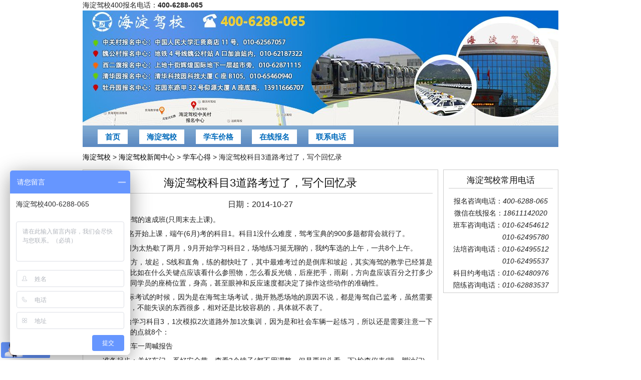

--- FILE ---
content_type: text/html; charset=utf-8
request_url: http://haijia.org/news/12578
body_size: 5652
content:
<!DOCTYPE html>
<html>
<head>
<meta charset="utf-8" />
<meta name="viewport" content="width=device-width" />
<title>海淀驾校科目3道路考过了，写个回忆录_海淀驾校新闻中心_海淀驾校</title>

<link rel="shortcut icon" type="image/x-icon" href="/static/images/favicon.ico" />
<meta name="description" content="None" />
<meta name="keywords" content="上车训练, 交规考试, 场地考试, 桩考, 路考" />

<link rel="stylesheet" type="text/css" href="/static/css/screen.css" media="screen, projection" />
<link rel="stylesheet" type="text/css" href="/static/css/haijia.css" media="screen, projection" />
<!--[if lt IE 8]><link rel="stylesheet" type="text/css" href="/static/css/ie.css" media="screen, projection" /><![endif]-->
<link rel="stylesheet" type="text/css" href="/static/css/print.css" media="print" />
<link rel="stylesheet" href="/static/css/news.css" />

<script> var _hmt = _hmt || []; (function() { var hm = document.createElement("script"); hm.src = "https://hm.baidu.com/hm.js?1d59e86a9e89abab47248260edaa55a0"; var s = document.getElementsByTagName("script")[0]; s.parentNode.insertBefore(hm, s); })(); </script>
</head>
<body>
    <div id="home" class="container">
<div class="header span-24"><div>海淀驾校400报名电话：<b>400-6288-065</b></div>
<div class="logo"> 
</div><!-- End .logo -->
<div class="nav"> 
    <ul> 
        <li><a href="/" title="北京海淀驾校">首页</a></li> 
        <li><a href="/introduction" title="北京海淀驾校的历史与现状">海淀驾校</a></li>
        <li><a href="/price" title="北京海淀驾校学车价格">学车价格</a></li> 
        <!-- <li><a href="/shuttlebus" title="北京海淀驾校班车路线" target="_blank">班车路线</a></li> -->
        <!-- <li><a href="/procedure" title="北京海淀驾校学车流程">学车流程</a></li> -->
        <li><a href="http://bm.haijia.net.cn/" title="海淀驾校在线报名" target="_blank">在线报名</a></li>
        <!-- <li><a href="/test" title="驾照科目一模拟考试系统">模拟考试</a></li> -->
        <!-- <li><a href="http://haijia.bjxueche.net/" title"北京海淀驾校网上约车" target="_blank">网上约车</a></li> -->
        <!-- <li><a href="http://yueche.haijia.org/" title="北京海淀驾校网上约车" target="_blank">网上约车</a></li> -->
        <!-- <li><a href="/yueche" title="北京海淀驾校网上约车" target="_blank">网上约车</a></li> -->
        <li><a href="/contact" title="北京海淀驾校联系电话">联系电话</a></li> 
    </ul> 
</div><!-- End .nav -->
</div><!-- End .header --><div class="location">
    <a href="/" title="北京海淀驾校">海淀驾校</a> > <a href="/news" title="北京海淀驾校新闻中心">海淀驾校新闻中心</a> > <a href="/news/list/14">学车心得</a> > 海淀驾校科目3道路考过了，写个回忆录
</div><!-- End .location -->
<div class="content article span-18">
        <div class="article_borders">
    <div id="article">
        <h1>海淀驾校科目3道路考过了，写个回忆录</h1>
        <div class="date">
            日期：2014-10-27
        </div>
        <div id="article_content">
            <p>报的是海驾的速成班(只周末去上课)。</p>
<p>5月报的名开始上课，端午(6月)考的科目1。科目1没什么难度，驾考宝典的900多题都背会就行了。</p>
<p>7月8月因为太热歇了两月，9月开始学习科目2，场地练习挺无聊的，我<a href="http://yueche.haijia.org/" target="_blank" title="海淀驾校网上预约">约车</a>选的上午，一共8个上午。</p>
<p>倒库，侧方，坡起，S线和直角，练的都快吐了，其中最难考过的是倒库和坡起，其实海驾的教学已经算是超级应试了，比如在什么关键点应该看什么参照物，怎么看反光镜，后座把手，雨刷，方向盘应该百分之打多少的轮，但是不同学员的座椅位置，身高，甚至眼神和反应速度都决定了操作这些动作的准确性。</p>
<p>9月底实际考试的时候，因为是在海驾主场考试，抛开熟悉场地的原因不说，都是海驾自己监考，虽然需要记，需要操作，不能失误的东西很多，相对还是比较容易的，具体就不表了。</p>
<p>10月开始学习科目3，1次模拟2次道路外加1次集训，因为是和社会车辆一起练习，所以还是需要注意一下安全，一共考的点就8个：</p>
<p>上车：绕车一周喊报告</p>
<p>准备起步：关好车门，系好安全带，查看3个镜子(都不用调整，但是要扭头看一下)检查仪表(哄一脚油门)。</p>
<p>起步：挂1档，松手刹，关掉双闪，开左灯，看左镜。千万要注意不同的车的离合深浅不一样，别松太快容易熄火。</p>
<p>直行加档：除了0档到1档，1档到2档的时候松离合的时候需要快踩慢松离外，其余加档都可以快踩快松离。10迈以下1档，10-20：2档，20-30：3档，30-40：4档，40+：5档，开到50迈就差不多了。</p>
<p>红灯：注意减速停车摘空档。</p>
<p>并线：往左并的时候，先看左镜，确认没车再打左灯，再并，并的时候方向盘不要打的不多了。</p>
<p>调头：靠近调头点时再减至1档，方向盘打死。</p>
<p>靠边停车：停30公分左右就行了，别停太远。</p>
<p>我考第一次的时候，由于紧张，起步时都忘打左灯了，然后加档时2档都没挂上，一踩没门，转速直接到了4000转，感觉就完了，然后教官让直接进入补考。好在第二次把握的很稳。</p>
<p>下周1考科目4，应该没什么问题了。</p>
        </div><!-- End .article_content --><div id="tag">
            <p>标签：<a href="/news/tag/44" target="_blank">上车训练</a>, <a href="/news/tag/41" target="_blank">交规考试</a>, <a href="/news/tag/45" target="_blank">场地考试</a>, <a href="/news/tag/42" target="_blank">桩考</a>, <a href="/news/tag/43" target="_blank">路考</a></p>
        </div><!-- End #tag -->
        <hr/>
    </div><!-- End #article -->
    <!-- <div class="recommendation">
        <div class="news_nav">
            <ul>
                 <li><a href="/news/list/1" title=" 海淀驾校通知, 海淀驾校法培时间, 海淀驾校价格调整" target="_blank">最新通知</a></li>
                 <li><a href="/news/list/2" title="手动挡车驾驶技巧, 自动挡车驾驶技巧" target="_blank">学车技巧</a></li>
                 <li><a href="/news/list/3" title="驾校新闻, 汽车新闻, 电动汽车新闻, 租车新闻" target="_blank">行业新闻</a></li>
                 <li><a href="/news/list/4" title="交通违章查询, 酒后驾驶, 醉酒驾驶" target="_blank">交通违章</a></li>
            </ul>
        </div>
        <h2>新闻速递：</h2>
        <ul>
            
            <li class="article"><a href="/news/13129" target="_blank">海淀驾校学生特惠班来啦！报名学车即享团购</a></li>
            
            <li class="article"><a href="/news/13131" target="_blank">海淀驾校2024年五一放假通知</a></li>
            
            <li class="article"><a href="/news/13130" target="_blank">海淀驾校2024年清明节放假通知</a></li>
            
            <li class="article"><a href="/news/13125" target="_blank">海淀驾校召开2023年总结表彰暨2024</a></li>
            
        </ul>
    </div> --><!-- End .recommendation -->
        </div><!-- End .article_borders -->
</div><!-- End .content -->
<div class="sidebar span-6 last"><!--
	<div class="contact">
            <div class="borders">
        <h2><a href="http://www.haijia.org/price">海淀驾秋季校速成班报名</a></h2>
        <p class="center red">周一至周五练车，<b>免约车！</b></p>
        <p class="price center">价格优惠，仅<span class="red">4,400元</span></p>
        <p>训练车型有新比亚迪、新桑塔纳，车型由驾校统一安排。</p>
        <p class="discount center">更多班型，欢迎电话咨询！</p>
        <p class="phone center">报名电话：<strong><em>010-62567057</em></strong></p>
            </div>
    </div><!-- End .contact -->

    <!--<div class="phone_number">-->
	<div class="contact">
            <div class="borders">
        <h2>海淀驾校常用电话</h2>
        <ul>
            <li>报名咨询电话：<em>400-6288-065</em></li>
            <li>微信在线报名：<em>18611142020</em></li>
            <li>班车咨询电话：<em>010-62454612</em></li>
            <li class="compact">　　　　　　　<em>010-62495780</em></li>
            <li>法培咨询电话：<em>010-62495512</em></li>
            <li class="compact">　　　　　　　<em>010-62495537</em></li>
            <li>科目约考电话：<em>010-62480976</em></li>
            <!--<li>取本咨询电话：<em>010-62452881</em></li>-->
            <li>陪练咨询电话：<em>010-62883537</em></li>
        </ul>
            </div><!-- End .borders -->
    </div><!-- End .phone_number -->
</div><!-- End .sidebar -->
<div style="clear: both;"></div>
<div class="footer span-24"><div class="link span-24">
    <span>友情链接:</span>
    <ul>
        <!--
        <li><a href="http://www.beijing.gov.cn/" title="北京市政府网站" target="_blank">北京市政府</a></li>
        <li><a href="http://www.bjhd.gov.cn/" title="北京市海淀区政府网站" target="_blank">北京市海淀区政府</a></li>
        <li><a href="http://www.zgc.gov.cn/" title="中关村国家自主创新示范区" target="_blank">海淀区中关村科技园区</a></li>
        -->
        <li><a href="http://jtgl.beijing.gov.cn/" title="北京市公安局公安交通管理局" target="_blank">北京市交通管理局</a></li>
        <li><a href="http://cgs.bjjtgl.gov.cn/chgs/" title="北京市公安局公安交通管理局车辆管理所" target="_blank">北京市车管所</a></li>
        <!--
        <li><a href="http://www.haijia.com.cn/JianJie.aspx" title="海淀驾校训练场" target="_blank">京海考试场</a></li>
        -->
        <!--
        <li><a href="http://auto.tom.com/" title="TOM汽车频道" target="_blank">TOM汽车广场</a></li>
        <li><a href="http://www.xinhuanet.com/auto/" title="新华网汽车频道" target="_blank">新华网汽车</a></li>
        <li><a href="http://auto.sohu.com/" title="搜狐汽车频道" target="_blank">搜狐汽车网</a></li>
        <li><a href="http://auto.qq.com/" title="腾讯网汽车频道" target="_blank">腾讯汽车</a></li>
        <li><a href="http://auto.sina.com.cn/" title="新浪网汽车频道" target="_blank">新浪汽车</a></li>
        <li><a href="http://auto.163.com/" title="网易汽车频道" target="_blank">网易汽车</a></li>
        <li><a href="http://auto.21cn.com/" title="21CN汽车频道" target="_blank">21CN汽车</a></li>
        <li><a href="http://auto.people.com.cn/" title="人民网汽车频道" target="_blank">人民汽车</a></li>
        -->
        
    </ul>
</div><!-- End .link -->
<div class="bottom_nav span-24">
    <p>
        <a href="/contact">关于我们</a> | <a href="/introduction">驾校简介</a> | <!-- <a href="/hr" target="_blank" title="海淀驾校招聘" style="color: red">诚聘英才</a> | --><a href="/ping">学员评价</a> | <a href="/news/list/4">交通法规</a> | <a href="/news/list/2">学车技巧</a> <!-- | <a href="/sitemap.xml" target="_blank">站点地图</a> -->| <a href="http://m.haijia.org/" target="_blank">手机版</a>
    </p>
    <p>
        <!-- 北京海淀驾校总部地址：北京市海淀区北安河路69号&nbsp;&nbsp;报名咨询电话：<strong>010-62567057</strong> -->
        <!-- 海淀驾校400报名热线：<strong>400-6288-065</strong>&nbsp;&nbsp;&nbsp;&nbsp;<a href="http://www.haijia.org/contact" target="_blank">海淀驾校中关村报名中心</a>：北京市海淀区海淀南路2号楼底商(海淀医院正对面) -->
        海淀驾校400报名热线：<strong>400-6288-065</strong>&nbsp;&nbsp;&nbsp;&nbsp;海淀驾校官方报名中心：<a href="http://www.haijia.org/news/12880" title="海淀驾校西二旗报名中心" target="_blank">西二旗</a>&nbsp;&nbsp;<a href="/news/13092" target="_blank" title="海淀驾校牡丹园报名中心">牡丹园</a>&nbsp;&nbsp;<a href="http://www.haijia.org/news/12416" title="海淀驾校清华园报名中心" target="_blank">清华园</a>&nbsp;&nbsp;<a href="http://www.haijia.org/news/12413" title="海淀驾校魏公村报名中心" target="_blank">魏公村</a>&nbsp;&nbsp;<a href="http://www.haijia.org/news/12414" title="海淀驾校中关村报名中心" target="_blank">中关村</a>&nbsp;&nbsp;<a href="/news/13093" target="_blank" title="海淀驾校西城报名中心">西城</a>&nbsp;&nbsp;<a href="/news/13094" target="_blank" title="海淀驾校北邮报名中心">北邮</a>&nbsp;&nbsp;<a href="/news/13095" target="_blank" title="海淀驾校人大报名中心">人大</a>&nbsp;&nbsp;<a href="/news/13096" target="_blank" title="海淀驾校奥体报名中心">奥体</a>
    </p>
    <p>Copyright©1985-2012&nbsp;&nbsp;HAIJIA.ORG&nbsp;&nbsp;All Rights Reserved - <a href="/en" title="Beijing Haidian Driving School" target="_blank">English version</a></p>
    <!-- <p><a href="http://www.haijia.org/" title="海淀驾校">北京市海淀区汽车驾驶学校</a> 版权所有 京ICP备06013098号-2</p> -->
    <p><a href="http://www.haijia.org/" title="海淀驾校">北京海驾机动车驾驶员培训有限公司</a> 版权所有 <a href="https://beian.miit.gov.cn/" target="_blank">京ICP备12013637号-1</a><!-- 京ICP备06013098号-2 --></p>
</div><!-- End .bottom_nav -->

<!-- CNZZ Tongji -->
<script src="http://s19.cnzz.com/stat.php?id=3514483&web_id=3514483&show=pic" language="JavaScript"></script>
<!-- End CNZZ Tongji -->

<!-- Baidu Tongji -->
<script type="text/javascript">
var _bdhmProtocol = (("https:" == document.location.protocol) ? " https://" : " http://");
document.write(unescape("%3Cscript src='" + _bdhmProtocol + "hm.baidu.com/h.js%3F2df1519957b6676f6ebae84d15449f13' type='text/javascript'%3E%3C/script%3E"));
</script>
<!-- End Baidu Tongji -->

<!-- Baidu Button js -->
<script data="type=tools&amp;mini=1&amp;uid=165600" id="bdshare_js" type="text/javascript" src="http://bdimg.share.baidu.com/static/js/bds_s_v2.js?v=20120218"></script>
<script id="bdshell_js" type="text/javascript" src="http://bdimg.share.baidu.com/static/js/shell_v2.js?t=10"></script>
<script type="text/javascript">
document.getElementById("bdshell_js").src = "http://bdimg.share.baidu.com/static/js/shell_v2.js?t=" + new Date().getHours();
</script>
<!-- End Baidu Button js -->
</div><!-- End .footer -->
</div><!-- End #home -->

</body>
</html>


--- FILE ---
content_type: text/css; charset=utf-8
request_url: http://haijia.org/static/css/haijia.css
body_size: 4813
content:
.container {
    font-size: 1.2em;
    color: #222222;
    line-height: 1.5em;
}
.container .center {
    text-indent: 0;
    text-align: center;
}
.container .bold {
    font-weight: bold;
}

.container .red {
    color: red;
}
.container .transparent {
    background-color: transparent;
}
.container ul {
    margin: 0 auto;
    padding: 0 auto;
    padding-left: 0;
}
 .container ol {
    margin: 0 auto;
    padding: 0 auto;
}
.container .article-content ol {
    margin-left: 2em;
}
.container .article-content ol p {
    text-indent: 0;
}
#article ul,
#article ol {
    margin: 0 auto 0 2em;
    padding: 0;
}
#article li {
    margin-left: 2em;
}
#article li p {
    text-indent: 0;
}
.container a, .container a:visited {
    color: #000000;
    text-decoration: none;
}
.container p {
    text-indent: 2em;
    margin: 0.5em 0;
    text-align: justify;
}
.container table {
    margin-top: 5px;
    margin-bottom: 5px;
}
.container a:hover {
    text-decoration: underline;
    background-color: #EEEEEE;
}
.header {
    margin-bottom: 10px;
}
.logo {
    background-image: url("../../static/images/haijia_logo_2020.jpg");
    height: 230px;
    line-height: 0;
}
.nav {
    background-image: url("../../static/images/deepblue.jpg");
    height: 35px;
    font-size: 1.05em;
    line-height: 1em;
    padding-top: 8px;
}
.nav ul {
    list-style-type: none;
    margin: 0;
}
.nav li {
    float: left;
    margin-left: 1.5em;
}
.nav li:first-child {
    margin-left: 2em;
}
.nav li a, .nav li a:visited {
    color: #006ABB;
    font-weight: bold;
    background-color: #FFFFFF;
    text-align: center;
    padding: 7px 15px;
    display: block;
}
.nav li a:hover {
    color: #FFFFFF;
    background-color: #6D98C5;
}
.location {
    margin-bottom: 1em;
}
.location h1 {
    font-size: 1em;
    display: inline;
}
.content h2:first-child {
    margin-top: 0;
}
.content h2 {
    font-size: 1.2em;
    font-weight: bold;
    margin-top: 15px;
    margin-bottom: 5px;
}
.content h3 {
    font-size: 1.1em;
    font-weight: bold;
    margin-top: 15px;
    margin-bottom: 5px;
}
.content h4 {
    font-size: 1em;
    font-weight: bold;
    line-height: 1.5em;
    margin-top: 0;
    margin-bottom: 0;
}
.content li {
    line-height: 1.5em;
}
.content p:last-child {
    margin: 0;
}
.illustration {
    text-align: center;
    margin-bottom: 0.5em;
}
.right_sidebar h2 {
    font-size: 1.1em;
    font-weight: bold;
    margin-top: 15px;
    margin-bottom: 5px;
    text-align: center;
}
.right_sidebar h3 {
    font-size: 1em;
    font-weight: bold;
    margin-top: 10px;
    margin-bottom: 5px;
    padding-left: 2em;
}
.right_sidebar ul {
    list-style-type: none;
}
.right_sidebar li {
    line-height: 1.5em;
    padding-left: 4em;
}
.right_sidebar .contact li {
    padding-left: 2em;
}
.right_sidebar .contact h2, .right_sidebar .advantage h2 {
    text-align: left;
    padding-left: 2em;
}
.footer {
    margin-top: 10px;
    border-top: 1px solid #CCCCCC;
    text-align: center;
}
.footer .link {
    margin-top: 10px;
}
.footer .link span {
    display: block;
    float: left;
    font-weight: bold;
    padding-right: 10px;
}
.footer .link ul {
    margin: 0;
    padding: 0;
}
.footer .link li {
    display: block;
    float: left;
    padding-right: 10px;
}
.footer .bottom_nav {
    margin-top: 10px;
}
.footer .bottom_nav p {
    text-align: center;
    line-height: 1.5em;
    margin: 0;
}
table {
    border-collapse: collapse;
}
table th, table td {
    border: 1px solid #CCCCCC;
    text-align: center;
}
#contact td {
    text-align: left;
    border: 0px;
}
#price .content li {
    margin-left: 2em;
}
#shuttlebus .content ul {
    list-style-type: none;
    margin-left: 2em;
    padding: 0;
}
#shuttlebus .content h3 {
    font-size: 1em;
    font-weight: normal;
}
#shuttlebus .map .images {
    float: left;
}
#shuttlebus .map .images p {
    text-indent: 0;
    text-align: center;
}
#shuttlebus .map .images a:hover {
    background-color: transparent;
}
#shuttlebus .map .description {
    float: left;
    width: 380px;
    margin-left: 5px;
}
#shuttlebus .map .description h3 {
    font-weight: bold;
}
#shuttlebus .map .description li {
    margin-left: 2em;
}

/* Styles for keywords */
#keywords {
    border: 1px solid #CCCCCC;
    padding: 5px 10px;
}
#keywords p {
    text-indent: 0;
}

/* Styles for default/shuttlebus */
#shuttlebus table {
    border-collapse: collapse;
}
#shuttlebus table td {
    border: 1px solid #CCCCCC;
    padding: 5px 5px 5px 10px;
}

/* Styles for default/shuttlebus/route/1 */
#route p {
    text-indent: 0;
}
#route a {
    text-decoration: underline;
}

/* Styles for default/shuttlebus/location/1 */
#map {
    height: 500px;
}

/* 最新通知 */
#home .update p {
    text-align: center;
}
#home .update a {
    color: red;
}


--- FILE ---
content_type: text/css; charset=utf-8
request_url: http://haijia.org/static/css/news.css
body_size: 2137
content:
/* Styles for default/news */
#keywords {
    margin-top: 10px;
}

/* Styles for news index */
.borders {
    border: 1px solid #CCCCCC;
    height: 225px;
    padding: 10px;
}
.borders h2 {
    border-bottom: 1px solid #CCCCCC;
    padding-bottom: 5px;
    font-size: 1.2em;
}
.borders ul {
    list-style-type: none;
}
.borders li {
    line-height: 170%;
}
.baike, .ping, .skill, .law, .service, .industry {
    margin-top: 10px;
}
.sidebar h2 {
    text-align: center;
}
.contact {
    text-align: center;
}
.contact p {
    text-indent: 0;
}
.contact .price {
    font-size: 18px;
}
.contact .outstanding {
    color: #0000FF;
    font-size: 22px;
}
.contact .great {
    color: #FF0000;
    font-size: 22px;
}
.contact .phone {
    line-height: 200%;
}
.contact strong {
    font-size: 18px;
}
.phone_number {
    margin-top: 10px;
}
.phone_number li {
    padding-left: 8px;
}
.phone_number .compact {
    line-height: 125%;
}

/* Styles for news list */
.list .borders {
    height: 482px;
}
.list li {
    line-height: 185%;
}
.list .page_num {
    text-indent: 0;
    text-align: center;
    line-height: 200%;
}

/* Styles for news article */
.article_borders {
    border: 1px solid #CCCCCC;
    padding: 15px 10px;
}
.article h1 {
    border-bottom: 1px solid #CCCCCC;
    padding-bottom: 10px;
    font-size: 1.5em;
    text-align: center;
}
.article .date {
    font-size: 16px;
    text-align: center;
    margin-bottom: 10px;
}
.article #bdshare {
    float: right;
}
.article img {
    text-align: center;
}
#article_content {
    margin-bottom: 10px;
}
div.container article ol, div.container article ul {
    margin: auto;
    padding-left: 50px;
}
hr {
    margin-bottom: 6px;
}
.recommendation {
    height: 75px;
}
.recommendation h2 {
    font-size: 1.1em;
    margin-top: 0;
}
.recommendation ul {
    list-style-type: none;
}
.recommendation li {
    text-indent: 2em;
}
.news_nav {
    float: right;
}
.recommendation .news_nav li {
    float: left;
    padding-right: 5px;
}
.recommendation li.article {
    width: 330px;
    float: left;
}
#tag {
    margin-bottom: 10px;
}
#tag a {
    font-weight: bold;
}
